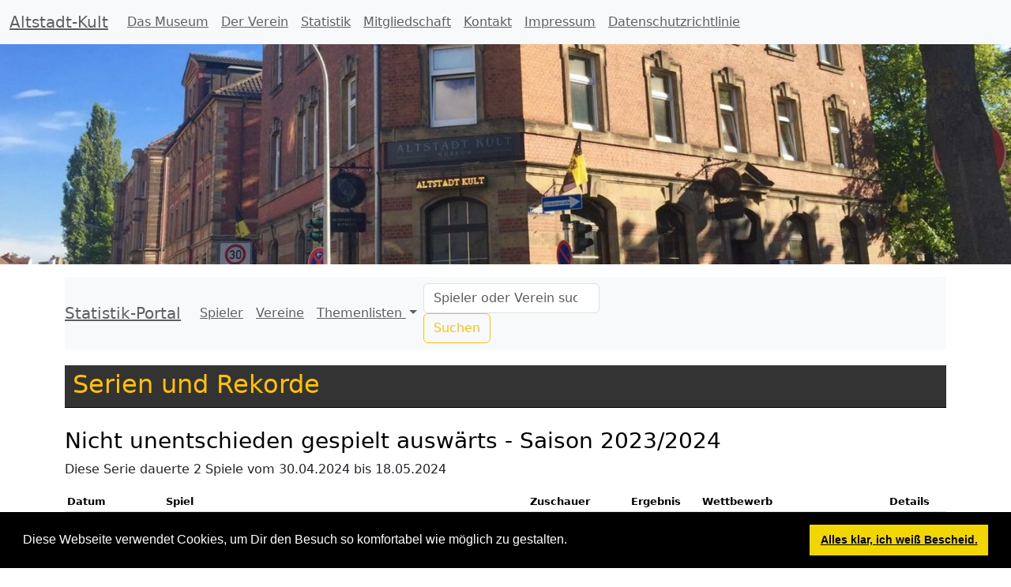

--- FILE ---
content_type: text/html; charset=UTF-8
request_url: https://www.altstadt-kult.de/statistik/serien/kein_unentschieden/away/25925?club=spvgg-bayreuth&season=true
body_size: 2653
content:
<!DOCTYPE html>
<html lang="de">
<head>
    <meta charset="UTF-8">
    <title>Altstadt-Kult Museum e.V.</title>
    <link href="https://cdn.jsdelivr.net/npm/bootstrap@5.3.7/dist/css/bootstrap.min.css" rel="stylesheet" integrity="sha384-LN+7fdVzj6u52u30Kp6M/trliBMCMKTyK833zpbD+pXdCLuTusPj697FH4R/5mcr" crossorigin="anonymous">
    <link rel="stylesheet" type="text/css" href="https://cdnjs.cloudflare.com/ajax/libs/fancybox/2.1.7/css/jquery.fancybox.min.css" />
    <link rel="stylesheet" type="text/css" href="https://code.jquery.com/ui/1.12.0/themes/smoothness/jquery-ui.css" />
    <link rel="stylesheet" type="text/css" href="https://cdn.jsdelivr.net/npm/cookieconsent@3/build/cookieconsent.min.css" />
    <link rel="stylesheet" href="https://cdn.jsdelivr.net/npm/bootstrap-table@1.24.2/dist/bootstrap-table.min.css">
    <link rel="stylesheet" href="/css/style.css?v=2020.01" />
    <link rel="Shortcut Icon" type="image/x-icon" href="/favicon.ico" />
    <meta name="description" content="">
        </head>
<body>
            <nav class="navbar navbar-expand-lg navbar-light bg-light">
    <div class="container-fluid">
        <a class="navbar-brand" href="/">Altstadt-Kult</a>
        <button class="navbar-toggler" type="button" data-bs-toggle="collapse" data-bs-target="#navbarMain" aria-controls="navbarMain" aria-expanded="false" aria-label="Hauptmenü">
            <span class="navbar-toggler-icon"></span>
        </button>
        <div class="collapse navbar-collapse" id="navbarMain">
            <ul class="navbar-nav mr-auto">
                <li class="nav-item"><a class="nav-link" href="/das-museum" title="Das Museum">Das Museum</a></li>
                <li class="nav-item"><a class="nav-link" href="/der-verein" title="Der Verein">Der Verein</a></li>
                <li class="nav-item"><a class="nav-link" href="/statistik/" title="Statistik">Statistik</a></li>
                <li class="nav-item"><a class="nav-link" href="/mitglied-werden" title="Mitgliedschaft">Mitgliedschaft</a></li>
                <li class="nav-item"><a class="nav-link" href="/kontakt" title="Kontakt">Kontakt</a></li>
                <li class="nav-item"><a class="nav-link" href="/impressum" title="Impressum">Impressum</a></li>
                <li class="nav-item pull-right"><a class="nav-link" href="/datenschutzrichtlinie" title="Datenschutzrichtlinie">Datenschutzrichtlinie</a></li>
                            </ul>
        </div>
    </div>
</nav>            <header>
        <img alt="" src="/images/header/altstadt-kult-museum.jpg" sizes="(max-width: 1500px) 100vw, 1500px" class="img-fluid">
    </header>
            <main>
        <div class="container">
                                        <div class="flashbag-messages mt-3">
                                    </div>
                            <nav class="navbar navbar-expand-lg navbar-light bg-light">
        <a class="navbar-brand" href="/statistik/">Statistik-Portal</a>
        <button class="navbar-toggler" type="button" data-bs-toggle="collapse" data-bs-target="#navbarSupportedContent" aria-controls="navbarSupportedContent" aria-expanded="false" aria-label="Toggle navigation">
            <span class="navbar-toggler-icon"></span>
        </button>
        <div class="collapse navbar-collapse" id="navbarSupportedContent">
            <ul class="navbar-nav mr-auto">
                <li class="nav-item active">
                    <a class="nav-link" href="/statistik/personenliste">Spieler</a>
                </li>
                <li class="nav-item">
                    <a class="nav-link" href="/statistik/vereinsliste">Vereine</a>
                </li>
                <li class="nav-item dropdown">
                    <a class="nav-link dropdown-toggle" href="#" id="navbarDropdown" role="button" data-bs-toggle="dropdown" aria-haspopup="true" aria-expanded="false">
                        Themenlisten
                    </a>
                    <div class="dropdown-menu" aria-labelledby="navbarDropdown">
                        <a class="dropdown-item" href="/statistik/daten/thema/trainer">Alle Trainer</a>
                        <a class="dropdown-item" href="/statistik/daten/thema/alter">Älteste/jüngste Spieler</a>
                        <div class="dropdown-divider"></div>
                        <a class="dropdown-item" href="/historie/zeige-tag?datum=17.01.2026">Heute in der Historie</a>
                    </div>
                </li>
            </ul>
            <form class="form-inline my-2 my-lg-0" action="/statistik/suche" method="post">
                <input class="form-control mr-sm-2" type="search" name="searchterm" placeholder="Spieler oder Verein suchen" aria-label="Search">
                <button class="btn btn-outline-warning my-2 my-sm-0" type="submit">Suchen</button>
            </form>
        </div>
    </nav>


<h1>Serien und Rekorde</h1>
<h2>Nicht unentschieden gespielt  auswärts - Saison 2023/2024</h2>
    <p>
                Diese Serie dauerte 2 Spiele vom 30.04.2024
    bis 18.05.2024
            </p>
    <table class="table table-striped table-condensed roster">
    <thead>
        <tr>
            <th>Datum</th>
            <th>Spiel</th>
            <th class="text-center">Zuschauer</th>
            <th class="text-center">Ergebnis</th>
            <th>Wettbewerb</th>
            <th class="text-center">Details</th>
        </tr>
    </thead>
    <tbody>
            <tr>
            <td>30.04.2024</td>
            <td>FC Kickers Würzburg - SpVgg Bayreuth</td>
            <td class="text-center">1.621</td>
            <td class="text-center">3:0&nbsp;(3:0)</td>
            <td>Regionalliga Bayern</td>
            <td class="text-center"><a href="/statistik/spiel/25907">Details</a></td>
        </tr>
            <tr>
            <td>18.05.2024</td>
            <td>1. FC Schweinfurt 05 - SpVgg Bayreuth</td>
            <td class="text-center">977</td>
            <td class="text-center">3:1&nbsp;(2:0)</td>
            <td>Regionalliga Bayern</td>
            <td class="text-center"><a href="/statistik/spiel/25925">Details</a></td>
        </tr>
                <tr>
            <td colspan="5" class="bg-danger">Serie endete gegen</td>
        </tr>
        <tr>
            <td>25.07.2024</td>
            <td>1. FC Nürnberg II - SpVgg Bayreuth</td>
            <td class="text-center">700</td>
            <td class="text-center">1:3&nbsp;(1:2)</td>
            <td>Regionalliga Bayern</td>
            <td class="text-center"><a href="/statistik/spiel/25971">Details</a></td>
        </tr>
                <tr>
            <td colspan="6" class="p-2"></td>
        </tr>
        <tr>
            <td colspan="6" class="bg-warning">Letztes Spiel vor Beginn der Serie</td>
        </tr>
        <tr>
            <td>19.04.2024</td>
            <td>SV Wacker Burghausen - SpVgg Bayreuth</td>
            <td class="text-center">691</td>
            <td class="text-center">1:1&nbsp;(0:0)</td>
            <td>Regionalliga Bayern</td>
            <td class="text-center"><a href="/statistik/spiel/25889">Details</a></td>
        </tr>
        </tbody>
</table>
    <div class="mt-5">
        <a href="/statistik/" class="btn btn-outline-dark">&laquo; Zum Statistikportal</a>
    </div>
            </div>
    </main>
            <footer>
        <div class="container-fluid text-center text-md-left">
            <div class="row">
                <div class="offset-md-2 col-4"><h2>Menü</h2><nav>
    <ul class="list-unstyled">
        <li><a href="/">Altstadt-Kult</a></li>
        <li><a href="/das-museum" title="Das Museum">Das Museum</a></li>
        <li><a href="/der-verein" title="Der Verein">Der Verein</a></li>
        <li><a href="/statistik/" title="Statistik">Statistik</a></li>
        <li><a href="/mitglied-werden" title="Mitgliedschaft">Mitgliedschaft</a></li>
        <li><a href="/kontakt" title="Kontakt">Kontakt</a></li>
        <li><a href="/impressum" title="Impressum">Impressum</a></li>
        <li><a href="/datenschutzrichtlinie" title="Datenschutzrichtlinie">Datenschutzrichtlinie</a></li>
        <li><a href="/login" title="Der elitäre Bereich">Der elitäre Bereich</a></li>
    </ul>
</nav></div>
                <div class="col-4"><h2>Links</h2><nav>
    <ul class="list-unstyled">
        <li><a href="https://www.altstadt-kult.de/bb" target="_blank">Das Forum</a></li>
        <li><a href="http://www.spvgg-bayreuth.de/" target="_blank">Die SpVgg Bayreuth</a></li>
        <li><a href="https://www.facebook.com/altstadtkultmuseum/" target="_blank">Facebook: Das Altstadt-Kult Museum</a></li>
    </ul>
</nav></div>
            </div>
            <div class="row copyright">
                <div class="col-12 text-center">Copyright &copy; 2026 Altstadt-Kult Museum e.V. </div>
            </div>
        </div>
    </footer>
        <script src="https://use.fontawesome.com/releases/v5.14.0/js/all.js" crossorigin="anonymous"></script>
    <script src="https://code.jquery.com/jquery-3.4.1.min.js" crossorigin="anonymous"></script>
    <script src="https://cdnjs.cloudflare.com/ajax/libs/popper.js/1.12.9/umd/popper.min.js" crossorigin="anonymous"></script>
    <script src="https://cdn.jsdelivr.net/npm/bootstrap@5.3.7/dist/js/bootstrap.bundle.min.js" integrity="sha384-ndDqU0Gzau9qJ1lfW4pNLlhNTkCfHzAVBReH9diLvGRem5+R9g2FzA8ZGN954O5Q" crossorigin="anonymous"></script>
    <script src="https://cdnjs.cloudflare.com/ajax/libs/fancybox/2.1.7/js/jquery.fancybox.min.js" crossorigin="anonymous"></script>
    <script src="https://code.jquery.com/ui/1.12.0/jquery-ui.min.js" crossorigin="anonymous"></script>
    <script src="https://cdn.jsdelivr.net/npm/cookieconsent@3/build/cookieconsent.min.js" data-cfasync="false"></script>
    <script src="https://cdn.jsdelivr.net/npm/bootstrap-table@1.24.2/dist/bootstrap-table.min.js"></script>
    <script>
        window.cookieconsent.initialise({
            "palette": {
                "popup": {
                    "background": "#000"
                },
                "button": {
                    "background": "#f1d600"
                }
            },
            "showLink": false,
            "content": {
                "message": "Diese Webseite verwendet Cookies, um Dir den Besuch so komfortabel wie möglich zu gestalten.",
                "dismiss": "Alles klar, ich weiß Bescheid.",
                "link": "Sag mir mehr",
                "href": "/datenschutzrichtlinie#cookies"
            }
        });
        function openCCbanner(){
            var el = document.querySelector('.cc-revoke');
            el.click();
        }
    </script>
    <script>
    $('document').ready(function() {
        $('input.autocomplete-person').autocomplete( {
            source: "/statistik/person/autocomplete",
            minLength: 1,
            delay: 500,
            select: function(event, ui) {
                location.href = ui.item.url;
            }
        });
        $('input.autocomplete-club').autocomplete( {
            source: "/statistik/verein/autocomplete",
            minLength: 1,
            delay: 500,
            select: function(event, ui) {
                location.href = ui.item.url;
            }
        });
    });
</script>
</body>
</html>


--- FILE ---
content_type: text/css
request_url: https://www.altstadt-kult.de/css/style.css?v=2020.01
body_size: 329
content:
footer {
    border-top: 5px yellow solid;
    margin-top: 75px;
    padding-top: 15px;
    background-color: grey;
}
footer a:link, footer a:visited {
    color: #FFF;
}
footer div.copyright {
    padding:10px 0;
    background-color: darkgrey;
    font-size: 1em;
    font-weight: bold;
}
h1 {
    margin:20px 0 25px 0;
}

div.forum {
    background-color: #e4df61;
    padding: 50px 0;
}
div.archive {
    height: 150px;
    background-image: url("../images/museum/anzeige.jpg");
    color: #FFF;
}
h1 {
    color: #ffc107;
    border-bottom: 1px solid black;
    background-color: #333;
    padding: 5px 0 10px 10px;
    font-size: 2em;
}
h2 {
    color: #000;
    font-size: 1.75em;
}
h3 {
    color: #5D6061;
    font-size: 1.5em;
}
h4 {
    color: #A38E46;
    font-size: 1.25em;
}
a:link, a:visited {
    color: #5D6061;
    text-decoration: underline;
}
.table td, .table th {
    font-size: 0.8rem;
    padding: 0.2rem;
}
.table tr.table-dark td    {
    color: #fff;
}
.table tr.table-dark a:link,
.table tr.table-dark a:visited {
    color: #ffc107;
}
.table tr.bg-season,
.table-striped tbody tr.bg-season:nth-of-type(2n+1)
{
    background-color: #ffc107;
}
h4 a:link, h4 a:visited {
    color: #A38E46;
    text-decoration: none;
}
a.btn-dark {
    color: #FFF;
    text-decoration: none;
}
h1 a:link, h1 a:visited {
    color: #ffc107;
}
div.navigation-bottom {
    margin: 30px 0 10px;
    border-top: 2px solid black;
    background-color: #fff3cd;
    padding: 20px 0 10px;
}
div.navigation-top {
    margin: 20px 0 20px;
    border-top: 2px solid black;
    border-bottom: 2px solid black;
    background-color: #fff3cd;
    padding: 10px 0 10px;
}
label.form-check-label {
    margin-top: 2px;
}
input.form-check-input {
    margin-left: 0;
}